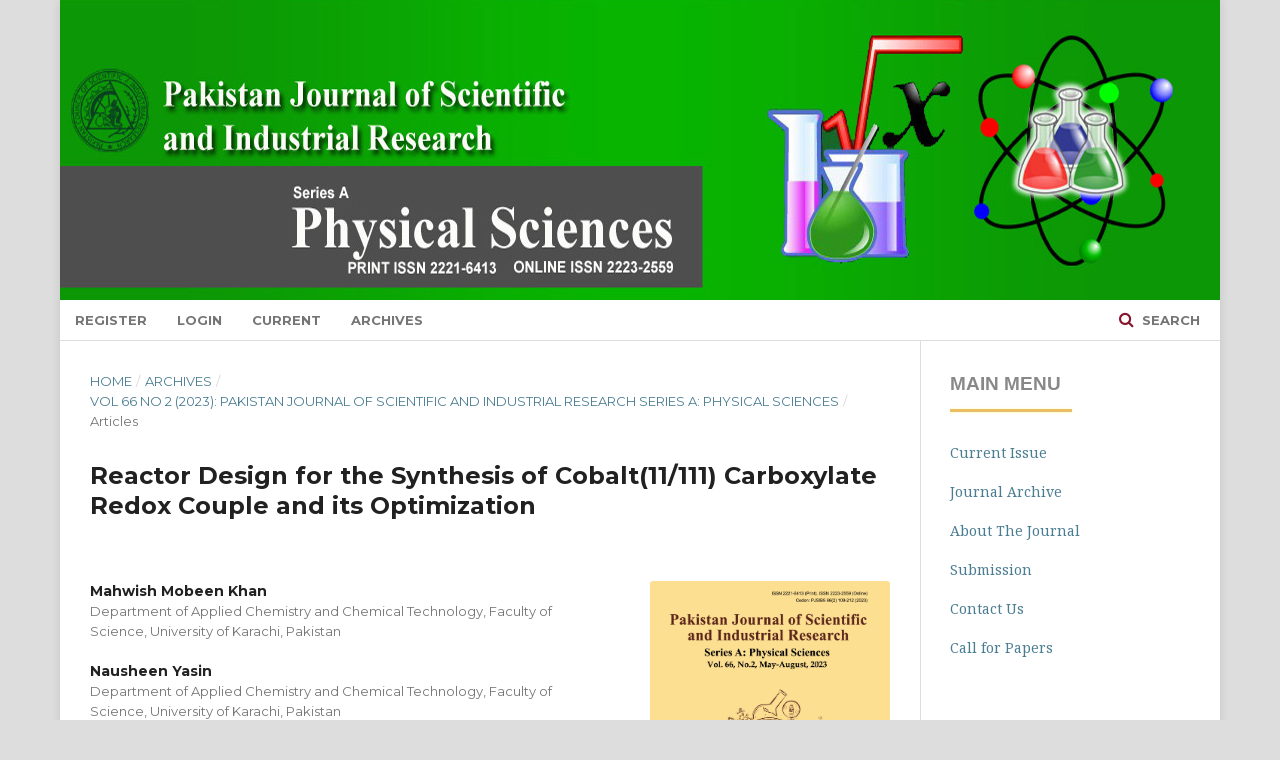

--- FILE ---
content_type: text/html; charset=utf-8
request_url: https://v3.pjsir.org/index.php/physical-sciences/article/view/524
body_size: 3815
content:

<!DOCTYPE html>
<html lang="en-US" xml:lang="en-US">
<head>
	<meta http-equiv="Content-Type" content="text/html; charset=utf-8">
	<meta name="viewport" content="width=device-width, initial-scale=1.0">
	<title>
		Reactor Design for the Synthesis of Cobalt(11/111) Carboxylate Redox Couple and its Optimization
							| Pakistan Journal of Scientific & Industrial Research Series  A: Physical Sciences
			</title>

	
<link rel="icon" href="https://v3.pjsir.org/public/journals/1/favicon_en_US.png">
<meta name="generator" content="Open Journal Systems 3.1.0.1">
<link rel="schema.DC" href="http://purl.org/dc/elements/1.1/" />
<meta name="DC.Creator.PersonalName" content="Mahwish Mobeen Khan"/>
<meta name="DC.Creator.PersonalName" content="Nausheen Yasin"/>
<meta name="DC.Date.created" scheme="ISO8601" content="2023-07-07"/>
<meta name="DC.Date.dateSubmitted" scheme="ISO8601" content="2023-07-07"/>
<meta name="DC.Date.issued" scheme="ISO8601" content="2023-07-08"/>
<meta name="DC.Date.modified" scheme="ISO8601" content="2023-07-07"/>
<meta name="DC.Description" xml:lang="en" content="&amp;nbsp;In the present study the method for the preparation of redox couple of cobalt Co(II)/Co(III) has been developed at different reaction conditions (time, initial concentration of Co(II) and potassium chlorate), using glacial acetic acid as a solvent, redox couple was generated in different concentrations by varying the amount of potassium chlorate. An experimental setup was organized and jacketed glass reaction vessel was designed to carry out such reaction. Such redox couple has widespread application in the production of hydroperoxides which is subsequently used in catalytic oxidation of hydrocarbons. At the time of titration the pH of the reaction is essentially maintained by the addition of sodium acetate solution to avoid hindrance of chloride ions which are present in the system as a reaction product.
&amp;nbsp;"/>
<meta name="DC.Format" scheme="IMT" content="application/pdf"/>
<meta name="DC.Identifier" content="524"/>
<meta name="DC.Identifier.pageNumber" content="109-113"/>
<meta name="DC.Identifier.URI" content="https://v3.pjsir.org/index.php/physical-sciences/article/view/524"/>
<meta name="DC.Language" scheme="ISO639-1" content="en"/>
<meta name="DC.Rights" content="Copyright (c)  "/>
<meta name="DC.Rights" content=""/>
<meta name="DC.Source" content="Pakistan Journal of Scientific &amp; Industrial Research Series  A: Physical Sciences"/>
<meta name="DC.Source.ISSN" content="2223-2559"/>
<meta name="DC.Source.Issue" content="2"/>
<meta name="DC.Source.Volume" content="66"/>
<meta name="DC.Source.URI" content="https://v3.pjsir.org/index.php/physical-sciences"/>
<meta name="DC.Subject" xml:lang="en" content="oxidation, reduction, cobalt, transition metal, catalysis"/>
<meta name="DC.Title" content="Reactor Design for the Synthesis of Cobalt(11/111) Carboxylate Redox Couple and its Optimization"/>
<meta name="DC.Type" content="Text.Serial.Journal"/>
<meta name="DC.Type.articleType" content="Articles"/>
<meta name="gs_meta_revision" content="1.1"/>
<meta name="citation_journal_title" content="Pakistan Journal of Scientific &amp; Industrial Research Series  A: Physical Sciences"/>
<meta name="citation_journal_abbrev" content="1"/>
<meta name="citation_issn" content="2223-2559"/> 
<meta name="citation_author" content="Mahwish Mobeen Khan"/>
<meta name="citation_author_institution" content="Department of Applied Chemistry and Chemical Technology, Faculty of Science, University of Karachi, Pakistan"/>
<meta name="citation_author" content="Nausheen Yasin"/>
<meta name="citation_author_institution" content="Department of Applied Chemistry and Chemical Technology, Faculty of Science, University of Karachi, Pakistan"/>
<meta name="citation_title" content="Reactor Design for the Synthesis of Cobalt(11/111) Carboxylate Redox Couple and its Optimization"/>
<meta name="citation_date" content="2023/07/07"/>
<meta name="citation_volume" content="66"/>
<meta name="citation_issue" content="2"/>
<meta name="citation_firstpage" content="109"/>
<meta name="citation_lastpage" content="113"/>
<meta name="citation_abstract_html_url" content="https://v3.pjsir.org/index.php/physical-sciences/article/view/524"/>
<meta name="citation_keywords" xml:lang="en" content="oxidation, reduction, cobalt, transition metal, catalysis"/>
<meta name="citation_pdf_url" content="https://v3.pjsir.org/index.php/physical-sciences/article/download/524/347"/>
	<link rel="stylesheet" href="https://v3.pjsir.org/index.php/physical-sciences/$$$call$$$/page/page/css?name=stylesheet" type="text/css" /><link rel="stylesheet" href="https://v3.pjsir.org/lib/pkp/styles/fontawesome/fontawesome.css" type="text/css" /><link rel="stylesheet" href="//fonts.googleapis.com/css?family=Montserrat:400,700|Noto+Serif:400,400i,700,700i" type="text/css" />
</head><body class="pkp_page_article pkp_op_view has_site_logo" dir="ltr">

	<div class="cmp_skip_to_content">
		<a href="#pkp_content_main">Skip to main content</a>
		<a href="#pkp_content_nav">Skip to main navigation menu</a>
		<a href="#pkp_content_footer">Skip to site footer</a>
	</div>
	<div class="pkp_structure_page">

				<header class="pkp_structure_head" id="headerNavigationContainer" role="banner">
			<div class="pkp_head_wrapper">

				<div class="pkp_site_name_wrapper">
																<div class="pkp_site_name">
																		
																			<a href="https://v3.pjsir.org/index.php/physical-sciences/index" class="is_img">
								<img src="https://v3.pjsir.org/public/journals/1/pageHeaderLogoImage_en_US.jpg" width="1160" height="300" alt="Pakistan Journal of Scientific &amp; Industrial Research - Physical Sciences" />
							</a>
																	</div>
									</div>

													<nav class="pkp_navigation_primary_row" aria-label="Site Navigation">
						<div class="pkp_navigation_primary_wrapper">
														
	<ul id="navigationPrimary" class="pkp_navigation_primary pkp_nav_list">
								<li class="">
				<a href="https://v3.pjsir.org/index.php/physical-sciences/user/register">
					Register
				</a>
							</li>
								<li class="">
				<a href="https://v3.pjsir.org/index.php/physical-sciences/login">
					Login
				</a>
							</li>
															<li class="">
				<a href="https://v3.pjsir.org/index.php/physical-sciences/issue/current">
					Current
				</a>
							</li>
								<li class="">
				<a href="https://v3.pjsir.org/index.php/physical-sciences/issue/archive">
					Archives
				</a>
							</li>
			</ul>


															<form class="pkp_search" action="https://v3.pjsir.org/index.php/physical-sciences/search/search" method="post" role="search">
		<input type="hidden" name="csrfToken" value="e12ec9828e8531da66a10b74e8ec080c">
		<input name="query" value="" type="text" aria-label="Search Query">
		<button type="submit">
			Search
		</button>
		<div class="search_controls" aria-hidden="true">
			<a href="https://v3.pjsir.org/index.php/physical-sciences/search/search" class="headerSearchPrompt search_prompt" aria-hidden="true">
				Search
			</a>
			<a href="#" class="search_cancel headerSearchCancel" aria-hidden="true"></a>
			<span class="search_loading" aria-hidden="true"></span>
		</div>
</form>
						</div>
					</nav>
								<nav class="pkp_navigation_user_wrapper" id="navigationUserWrapper" aria-label="User Navigation">
					

				</nav>
			</div><!-- .pkp_head_wrapper -->
		</header><!-- .pkp_structure_head -->

						<div class="pkp_structure_content has_sidebar">
			<div id="pkp_content_main" class="pkp_structure_main" role="main">
<div class="page page_article">
			
<nav class="cmp_breadcrumbs" role="navigation" aria-label="You are here:">
	<ol>
		<li>
			<a href="https://v3.pjsir.org/index.php/physical-sciences/index">
				Home
			</a>
			<span class="separator">/</span>
		</li>
		<li>
			<a href="https://v3.pjsir.org/index.php/physical-sciences/issue/archive">
				Archives
			</a>
			<span class="separator">/</span>
		</li>
		<li>
			<a href="https://v3.pjsir.org/index.php/physical-sciences/issue/view/38">
				Vol 66 No 2 (2023): Pakistan Journal of Scientific and Industrial Research Series A: Physical Sciences
			</a>
			<span class="separator">/</span>
		</li>
		<li class="current">
									Articles
						</li>
	</ol>
</nav>	
		<article class="obj_article_details">
	<h1 class="page_title">
		Reactor Design for the Synthesis of Cobalt(11/111) Carboxylate Redox Couple and its Optimization
	</h1>

	
	<div class="row">
		<div class="main_entry">

							<ul class="item authors">
											<li>
							<span class="name">
								Mahwish Mobeen Khan
							</span>
															<span class="affiliation">
									Department of Applied Chemistry and Chemical Technology, Faculty of Science, University of Karachi, Pakistan
								</span>
																				</li>
											<li>
							<span class="name">
								Nausheen Yasin
							</span>
															<span class="affiliation">
									Department of Applied Chemistry and Chemical Technology, Faculty of Science, University of Karachi, Pakistan
								</span>
																				</li>
									</ul>
			
																					
									<div class="item keywords">
				<span class="label">
										Keywords:
				</span>
				<span class="value">
																		oxidation, reduction, cobalt, transition metal, catalysis															</span>
			</div>
			
										<div class="item abstract">
					<h3 class="label">Abstract</h3>
					<p><strong> </strong>In the present study the method for the preparation of redox couple of cobalt Co(II)/Co(III) has been developed at different reaction conditions (time, initial concentration of Co(II) and potassium chlorate), using glacial acetic acid as a solvent, redox couple was generated in different concentrations by varying the amount of potassium chlorate. An experimental setup was organized and jacketed glass reaction vessel was designed to carry out such reaction. Such redox couple has widespread application in the production of hydroperoxides which is subsequently used in catalytic oxidation of hydrocarbons. At the time of titration the pH of the reaction is essentially maintained by the addition of sodium acetate solution to avoid hindrance of chloride ions which are present in the system as a reaction product.</p>
<p> </p>
				</div>
			
			

																										
						
		</div><!-- .main_entry -->

		<div class="entry_details">

										<div class="item cover_image">
					<div class="sub_item">
													<a href="https://v3.pjsir.org/index.php/physical-sciences/issue/view/38">
								<img src="https://v3.pjsir.org/public/journals/1/cover_issue_38_en_US.jpg">
							</a>
											</div>
				</div>
			
										<div class="item galleys">
					<ul class="value galleys_links">
													<li>
								

	
		

<a class="obj_galley_link pdf" href="https://v3.pjsir.org/index.php/physical-sciences/article/view/524/347">

		
	pdf

	</a>							</li>
											</ul>
				</div>
						
							<div class="item published">
					<div class="label">
						Published
					</div>
					<div class="value">
						2023-07-07
					</div>
				</div>
			
						
						<div class="item issue">
				<div class="sub_item">
					<div class="label">
						Issue
					</div>
					<div class="value">
						<a class="title" href="https://v3.pjsir.org/index.php/physical-sciences/issue/view/38">
							Vol 66 No 2 (2023): Pakistan Journal of Scientific and Industrial Research Series A: Physical Sciences
						</a>
					</div>
				</div>

									<div class="sub_item">
						<div class="label">
							Section
						</div>
						<div class="value">
							Articles
						</div>
					</div>
							</div>

															
						
			

		</div><!-- .entry_details -->
	</div><!-- .row -->

</article>
	<div id="articlesBySameAuthorList">
				</div>

</div><!-- .page -->


	</div><!-- pkp_structure_main -->

				
					<div class="pkp_structure_sidebar left" role="complementary" aria-label="Sidebar">
				<div class="pkp_block block_custom" id="customblock-Main-menu">
	<div class="content">
		<p style="font-family: arial; font-size: 14pt; color: #888888;"><strong>MAIN MENU</strong> <br><img src="https://v2.pjsir.org/public/site/images/bioadmin/line1.jpg"></p>
<p><a href="https://v3.pjsir.org/index.php/physical-sciences/issue/current">Current Issue</a></p>
<p><a href="https://v3.pjsir.org/index.php/physical-sciences/issue/archive">Journal Archive</a></p>
<p><a href="https://v3.pjsir.org/index.php/physical-sciences/about">About The Journal</a></p>
<p><a href="https://v3.pjsir.org/index.php/physical-sciences/about/submissions">Submission</a></p>
<p><a href="https://v3.pjsir.org/index.php/physical-sciences/about/contact">Contact Us</a></p>
<p><a href="https://v3.pjsir.org/index.php/physical-sciences/call-for-papers">Call for Papers</a></p>
	</div>
</div><div class="pkp_block block_information">
	<span class="title">Information</span>
	<div class="content">
		<ul>
							<li>
					<a href="https://v3.pjsir.org/index.php/physical-sciences/information/readers">
						For Readers
					</a>
				</li>
										<li>
					<a href="https://v3.pjsir.org/index.php/physical-sciences/information/authors">
						For Authors
					</a>
				</li>
										<li>
					<a href="https://v3.pjsir.org/index.php/physical-sciences/information/librarians">
						For Librarians
					</a>
				</li>
					</ul>
	</div>
</div>

			</div><!-- pkp_sidebar.left -->
			</div><!-- pkp_structure_content -->

<div id="pkp_content_footer" class="pkp_structure_footer_wrapper" role="contentinfo">

	<div class="pkp_structure_footer">

					<div class="pkp_footer_content">
				<table style="font-family: arial;" width="100%">
<tbody>
<tr style="vertical-align: top;">
<td width="38%">
<p><strong>CONTACT US</strong></p>
Pakistan Journal of Scientific &amp; Industrial Research<br> PCSIR Scientific Information Center,<br> PCSIR Laboratories Complex,<br> Shahra-e-Dr. Salimuzzaman siddiqui,<br> Karachi-75280, PAKISTAN
<p>Tel: (92-21)-9926-1914,16, 9926-1917, 9926-1949<br> Fax: (92-21)-9926-1913<br> Web site: http://www.pjsir.org<br> E-mail: <a href="mailto:info@pjsir.org">info@pjsir.org</a></p>
</td>
<td width="35%">
<p><strong>USEFUL LINKS</strong></p>
<ul>
<li class="show">PCSIR Islamabad</li>
<li class="show">PCSIR Karachi</li>
<li class="show">Ministry of Science &amp; Technology</li>
</ul>
</td>
<td width="27%">
<p><strong>QUICK CONTACT</strong></p>
<form>Name:<br> <input name="firstname" type="text"><br> E-Mail:<br> <input name="email" type="text"><br> Your Message:<br><input name="message" type="text-area"><br><br><input type="submit" value="Submit"></form>
<p>&nbsp;</p>
</td>
</tr>
</tbody>
</table>
			</div>
		
		
	</div>
</div><!-- pkp_structure_footer_wrapper -->
<div class="copyright"><center>
Copyright &copy; 2017, Scientific Information Centre-PCSIR
All Rights Reserved.</center></div>
</div>

</div>

<script src="https://v3.pjsir.org/lib/pkp/lib/components/jquery/jquery.min.js" type="text/javascript"></script><script src="https://v3.pjsir.org/lib/pkp/lib/components/jquery-ui/jquery-ui.min.js" type="text/javascript"></script><script src="https://v3.pjsir.org/lib/pkp/js/lib/jquery/plugins/jquery.tag-it.js" type="text/javascript"></script><script src="https://v3.pjsir.org/plugins/themes/default/js/lib/popper/popper.js" type="text/javascript"></script><script src="https://v3.pjsir.org/plugins/themes/default/js/lib/bootstrap/util.js" type="text/javascript"></script><script src="https://v3.pjsir.org/plugins/themes/default/js/lib/bootstrap/dropdown.js" type="text/javascript"></script><script src="https://v3.pjsir.org/plugins/themes/default/js/main.js" type="text/javascript"></script>


</body>
</html>